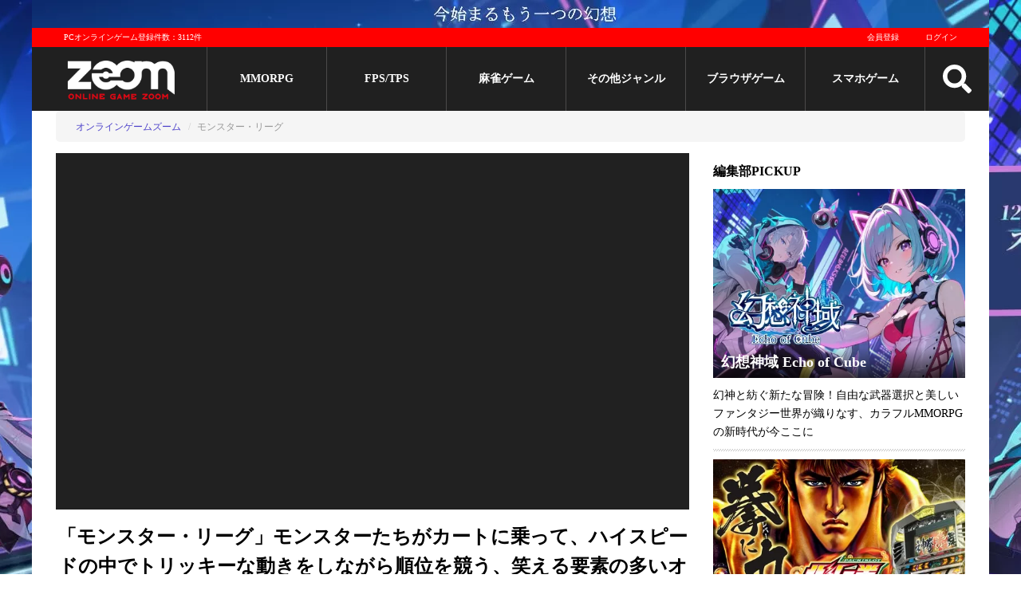

--- FILE ---
content_type: text/html; charset=utf-8
request_url: https://www.gaming-city.com/games/2096
body_size: 21365
content:
<!DOCTYPE html>
<html lang='ja'>
  <head>
  <meta charset="utf-8">
  <title>「Monster League」モンスターがハイスピードで繰り広げるおすすめの新作レースゲーム！｜オンラインゲームズーム</title>
  <meta name="description" content="モンスター・リーグマリオカートによく似たゲームになっており、素晴らしい操作性やスピードある展開などの中、バラエティのあるコースを、自分が好きなモンスターを選んで走り回れる。周りのライバルたちを邪魔して蹴落とす楽しさもあるのだ。">
  <meta name="keywords" content="モンスター・リーグ,オンラインゲーム,スポーツゲーム,評価,レビュー,動画,公式">
  <meta name="author" content="株式会社キヅキ">
  <meta name="verify-v1" content="tbVVG/J72/uipxIyL1xvmJFYXtooZ8KpZ2Aem1bZJg=">
  <meta name="viewport" content="width=device-width,minimum-scale=1,initial-scale=1">
  
  <link rel="icon" type="image/x-icon" href="/assets/favicon-7843c160e3017391bbedae2d32a5fff1fe1899b8b3a7848c08cf8cf19e498f57.ico"/>

  <!-- stylesheet files -->
        <link rel="stylesheet" href="/assets/game_detail-2d6f37c3fea6579b20b887359b3603888c9b8eddaef96f62bebc6f36e102d17c.css" media="screen"/>
        <link rel="stylesheet" href="/assets/game_detail_small_screen-27a374e0d9fc29e41d824c55c56cf1d29add95ee4b98b78019d42a1f92541e71.css" media="screen and (max-width:767px)"/>
  <!-- include js files -->
    <script src="/assets/application-3a0867c9bfd181e2c15856fff793a83ad4de85a2d6732f2d0f4bddae86fbcef7.js"></script>

  <meta name="csrf-param" content="authenticity_token"/>
<meta name="csrf-token" content="S378JrARdYlAyRqJ1Nxnr35x4HEf5J_5hh-OsgkaKmdDfvLLkJg8kuTeCs7imwm8bVrZlqW2P533AVCER2DLjA"/>

    <meta name='twitter:card' content='summary_large_image'/>
  <meta name='twitter:site' content='@OGZOOM'/>
  <meta name='twitter:creator' content='@OGZOOM'/>
  <meta property='og:title' content='モンスター・リーグ'/>
  <meta property='og:type' content='website'/>
  <meta property='og:url' content='https://www.gaming-city.com/games/2096'/>
  <meta property='og:description' content='「モンスター・リーグ」モンスターたちがカートに乗って、ハイスピードの中でトリッキーな動きをしながら順位を競う、笑える要素の多いオススメの新作レースゲームだ！'/>
    <meta property='og:image' content='https://www.gaming-city.com/images/games/2096/1.jpg?t=1747051056'/>
    <meta property='og:image:secure_url' content='https://www.gaming-city.com/images/games/2096/1.jpg?t=1747051056'/>
    <meta name='twitter:image' content='https://www.gaming-city.com/images/games/2096/1.jpg?t=1747051056'/>

  <!-- end include file -->

  <!-- structured data -->
  <script type="application/ld+json">[{"@context":"http://schema.org","@type":"BreadcrumbList","itemListElement":[{"@type":"ListItem","position":1,"item":{"@id":"https://www.gaming-city.com/","name":"オンラインゲームズーム"}},{"@type":"ListItem","position":2,"item":{"@id":"https://www.gaming-city.com/games/2096","name":"モンスター・リーグ"}}]}]</script>
    <!-- Google Tag Manager -->
    <script>(function(w,d,s,l,i){w[l]=w[l]||[];w[l].push({'gtm.start':new Date().getTime(),event:'gtm.js'});var f=d.getElementsByTagName(s)[0],j=d.createElement(s),dl=l!='dataLayer'?'&l='+l:'';j.async=true;j.src='https://www.googletagmanager.com/gtm.js?id='+i+dl;f.parentNode.insertBefore(j,f);})(window,document,'script','dataLayer','GTM-NQBDBP6');</script>
    <!-- End Google Tag Manager -->

    <!-- AdSense script -->
    <script async src="https://pagead2.googlesyndication.com/pagead/js/adsbygoogle.js?client=ca-pub-7040170547276430" crossorigin="anonymous"></script>
<script>(adsbygoogle=window.adsbygoogle||[]).push({google_ad_client:"ca-pub-7040170547276430",overlays:{bottom:true}});</script>

  <!-- End external script -->
  
  
</head>


  <body>
      <!-- Google Tag Manager (noscript) -->
      <noscript><iframe src='https://www.googletagmanager.com/ns.html?id=GTM-NQBDBP6' height='0' width='0' style='display:none;visibility:hidden'></iframe></noscript>
      <!-- End Google Tag Manager (noscript) -->

    <div class='content-wrapper'>
      <!-- start pc header -->
<header>
  <div class='top-banner'>
      <a target="_blank" href="https://www.gaming-city.com/games/5760/play">
        <img src="/images/top_ads/75/x4.jpg,q1767603743.pagespeed.ic.CMBVQiNmXg.webp" width="1200" height="35"/>
</a>  </div>
  <!-- Start Main menu -->
  <div class='m-wrapper m-wrapper-fixed'>
    <div class='m-top'>
      <p>PCオンラインゲーム登録件数：3112件</p>
      <div class='mt-right profile-image-sm-container'>
          <a href="/user/sign_up">会員登録</a>
          <a href="/user/sign_in">ログイン</a>
      </div>
    </div>

    <div class='m-body menu'>
      <div class='logo'>
        <a href="/">
          <img src='[data-uri]' class='pc-logo' alt='オンラインゲームズーム'>
          <img src='[data-uri]' class='sp-logo' alt='オンラインゲームズーム'>
</a>      </div>

              <div class='m-item'>
                <a href="/categories/1">MMORPG</a>
              </div>
              <div class='m-item'>
                <a href="/categories/3">FPS/TPS</a>
              </div>
              <div class='m-item'>
                <a href="/categories/6">麻雀ゲーム</a>
              </div>
            <div class='m-item'>
              <a href="#">その他ジャンル</a>
              <div class='s-menu'>
                <div>
                    <a href="/categories/5">オンラインRPG</a>
                    <a href="/categories/2">アクション</a>
                    <a href="/categories/7">シミュレーション</a>
                    <a href="/categories/9">アバターゲーム</a>
                </div>
                <div>
                    <a href="/categories/4">スポーツゲーム</a>
                    <a href="/categories/20">MOBA</a>
                    <a href="/categories/21">TCG/カードゲーム</a>
                </div>
                <div>
                    <a href="/categories/8">パズル/クイズ/その他</a>
                    <a href="/games">総合ランキング</a>
                </div>
              </div>
            </div>
              <div class='m-item'>
                <a href="/purposes/3">ブラウザゲーム</a>
              </div>
            <div class='m-item'>
              <a href="#">スマホゲーム</a>
              <div class='s-menu'>
                <div>
                    <a href="/sp/categories/1">MMORPG</a>
                    <a href="/sp/categories/3">FPS/TPS</a>
                    <a href="/sp/categories/2">アクション</a>
                    <a href="/sp/categories/7">シミュレーション</a>
                    <a href="/sp/categories/4">スポーツゲーム</a>
                </div>
                <div>
                    <a href="/sp/categories/20">MOBA</a>
                    <a href="/sp/categories/21">TCG/カードゲーム</a>
                    <a href="/sp/categories/6">オンライン麻雀ゲーム</a>
                    <a href="/sp/categories/8">パズル/クイズ/その他</a>
                    <a href="/sp/categories/47">リズムゲーム</a>
                    <a href="/sp/categories/49">美少女ゲーム</a>
                </div>
                <div>
                    <a href="/sp/categories/54">戦艦ゲーム</a>
                    <a href="/sp/categories/55">三国志ゲーム</a>
                    <a href="/sp/categories/50">放置ゲーム</a>
                    <a href="/sp/categories/51">乙女ゲーム</a>
                    <a href="/sp/categories/52">恋愛ゲーム</a>
                    <a href="/sp/categories/53">戦国ゲーム</a>
                    <a href="/sp/all">スマホゲームおすすめランキング</a>
                </div>
              </div>
            </div>

      <div class='search'>
        <img src="/assets/search-255b235092cc9f67aba4c787450598dbee2b9888326904bd8f59549e7525fcbe.svg" class="menu-icon" width="48" height="48"/>
      </div>

      <div id='mm-open-btn' class='mm-icon'>
        <img src="/assets/bars-0bd1863dae3e77ae6e33eef3169c771a8466bebab63da1939517070e2d08d2b3.svg" class="menu-icon" width="48" height="48"/>
      </div>

      <div class='mm-dev'>
        <a href="/games">PCゲーム</a>
        <a href="/sp/all">スマホゲーム</a>
      </div>
    </div>

    <form class="search-form" action="/search" accept-charset="UTF-8" method="get">
  <div class='box'>
    <input type="text" name="q" id="q" placeholder="サイト内検索"/>
    <button name="button" type="submit" title="検索">検索</button>
  </div>

  <div class='options'>
    <input type="radio" name="t" id="t1" value="games" checked="checked"/>
    <label for="t1">ゲーム</label>
    <input type="radio" name="t" id="t2" value="articles"/>
    <label for="t2">記事</label>
  </div>
</form>
  </div>
  <div class='m-wrapper-placehoder'></div>
</header>
<!-- end pc header -->


      <!-- post header -->
      

        <!-- begin breadcrumbs -->
  <div class='breadcrumb-container'>
    <span class='btn btn-left'>◀</span>
    <span class='btn btn-right'>▶</span>
    <ol class='breadcrumb'>
          <li><a href="/">オンラインゲームズーム</a></li>
          <li class='active'>モンスター・リーグ</li>
    </ol>
  </div>
  <!-- end breadcrumbs -->

      <!-- begin content -->
      <div class='content'>
        <!-- begin main content -->
        


<div class='hidden'>
  <span itemscope itemtype='http://schema.org/SoftwareApplication'>
    <div id='_name1' itemprop='name'>モンスター・リーグ </div>
    <div itemprop='description'>マリオカートによく似たゲームになっており、素晴らしい操作性やスピードある展開などの中、バラエティのあるコースを、自分が好きなモンスターを選んで走り回れる。周りのライバルたちを邪魔して蹴落とす楽しさもあるのだ。</div>

    <div itemprop='url'>https://www.gaming-city.com/games/2096/play</div>

      <div id='_image2' itemprop='image'>https://www.gaming-city.com/images/games/2096/1.jpg?t=1747051056</div>


    <div id='_applicationCategory6' itemprop='applicationCategory'>Games</div>

    <div id='_dateCreated61' itemprop='dateCreated' content='2018/12/23'>2018/12/23</div>
    <div id='_dateModified62' itemprop='dateModified' content='2025/05/12'>2025/05/12</div>

      <div id='_datePublished7' itemprop='datePublished' content='2018-10-26'>2018-10-26</div>
    <div id='_operatingSystem8' itemprop='operatingSystem'>Windows 10（64bit）</div>

  </span>
</div>

<div class='game-page '>
  <!-- start post -->
  <!-- start header video -->
  <div class='fluidvids top-video' id='game-top-video'>
    <!-- top page movie -->
    <iframe id='youtube-video-iframe' data-src='https://www.youtube.com/embed/GgT4m6dY2EA?autoplay=1&amp;controls=1&amp;enablejsapi=1&amp;loop=1&amp;mute=1&amp;playsinline=1&amp;rel=0&amp;showinfo=0' frameborder='0' allowfullscreen allow='autoplay; encrypted-media' title='ゲーム動画' width=800 height=450></iframe>
    <!-- /top page movie -->
  </div>
<!-- end header video -->
  <div class='page-header'>
    <h1>「モンスター・リーグ」モンスターたちがカートに乗って、ハイスピードの中でトリッキーな動きをしながら順位を競う、笑える要素の多いオススメの新作レースゲームだ！</h1>
    <div class='post-meta'>
      <span class='post-date updated'>
        <span class='time-info'>登録日: 2018/12/23</span>
        <span class='time-info'>更新日: <time datetime='2025-05-12'>2025/05/12</time></span>
      </span>
    </div>
      <span class='tag-list'>
    <!-- platform -->
    <a href="#">PCゲーム</a>

    <!-- service status -->
    <a href="#">サービス中</a>

    <!-- fee type -->
    <a href="/games">購入</a>

    <!-- play env -->
    

    <!-- main category -->
    <a rel="category tag" href="/categories/4">スポーツゲーム</a>

  </span>


  </div>

  <div class='page-content'>
    <!-- game description & summaries -->
    

    <div id='tinymce' class='shadow'>
      <!-- game cms content -->
            <p>
  <img src="/images/cms/0012/1258/01.jpg?t=1545540861" alt="「Monster League」多くの人が楽しめるように作られたレースゲーム！" width="768" height="432" data-pagespeed-url-hash="1979763607" srcset="/images/cms/0012/1258/01/0300.jpg 300w, /images/cms/0012/1258/01/0320.jpg 320w, /images/cms/0012/1258/01/0530.jpg 530w, /images/cms/0012/1258/01/0565.jpg 565w, /images/cms/0012/1258/01/0710.jpg 710w, /images/cms/0012/1258/01/0725.jpg 725w, /images/cms/0012/1258/01/0768.jpg 768w, /images/cms/0012/1258/01.jpg?t=1545540861 800w">
</p>

<p><strong>『モンスター・リーグ（Monster League）』</strong>は2018年10月26日にゲーム配信サイト<strong>「STEAM」</strong>にてダウンロードサービスが始まった。開発・販売ともに<strong>「Render Cube」</strong>が行っている。<span class="font-bold-red">モンスターたちがカートに乗って、ハイスピードの中でトリッキーな動きをしながら順位を競う、笑える要素の多いレースゲーム</span>だ。</p>

<p><span class="font-bold-red">マリオカートによく似たゲーム</span>になっており、素晴らしい操作性やスピードある展開などの中、バラエティのあるコースを、自分が好きなモンスターを選んで走り回れる。カボチャの爆弾を発射するなど、モンスターたちに用意されたアイテムを使って、周りのライバルたちを邪魔して蹴落とす楽しさもあるのだ。</p>

<p>ネットに接続することなく、画面分割で家族や友だちとくつろぎながら遊べるマルチプレイ対応になっているのも素晴らしい。<span class="font-bold-red">わいわいと楽しくハチャメチャなカートレースが好きな人にオススメのゲームだ！</span></p>
<div class="go_official_button">
  <a href="/games/2096/play" target="_blank" rel="nofollow noopener">今すぐプレイ！</a>
</div>
<p></p><div class="cms-ad-wrapper" data-id="3"><ins class="adsbygoogle" style="display:block; text-align:center;" data-ad-layout="in-article" data-ad-format="fluid" data-ad-client="ca-pub-7040170547276430" data-ad-slot="3973448147"></ins></div>
<h2 id="contents_headline">漫画などでおなじみのモンスターたちを舞台にしたカートレース！</h2>
<p>
  <img src="/images/cms/0012/1258/02.jpg?t=1545540861" alt="02" data-pagespeed-url-hash="3960404442" srcset="/images/cms/0012/1258/02/0300.jpg 300w, /images/cms/0012/1258/02/0320.jpg 320w, /images/cms/0012/1258/02/0530.jpg 530w, /images/cms/0012/1258/02/0565.jpg 565w, /images/cms/0012/1258/02/0710.jpg 710w, /images/cms/0012/1258/02/0725.jpg 725w, /images/cms/0012/1258/02/0768.jpg 768w, /images/cms/0012/1258/02.jpg?t=1545540861 800w">
</p>

<p><strong>Monster League</strong>は、漫画やアニメ、映画などで知られているモンスターたちが活躍する多人数参加型カートゲームになっている。どこかで見たことがあるモンスターばかりなので、ゲームをやったことがない人でも、知っているモンスターが多いはずだ。</p>

<p><span class="font-bold-red">プレイヤーは伝説とポップカルチャーの有名なモンスターである、ドラキュラ、ミイラ、オオカミ、イエティなどの中から、自分の好きなキャラを選び、レースに参加</span>できる。乗り込むカートはモンスター達のイメージに非常にマッチしたデザインになっており、走っている姿を見るだけで自然と笑みがこぼれてだろう。</p>

<p>面白いのはなにもモンスター達の見た目ばかりではない。各モンスターのカートは特定の状況に特化したパラメーターと性能になっており、どれを使うかでレース展開が大きく変わってくるのだ。</p>

<p>
  <img src="/images/cms/0012/1258/06.jpg?t=1545540861" alt="06" data-pagespeed-url-hash="3293033190" srcset="/images/cms/0012/1258/06/0300.jpg 300w, /images/cms/0012/1258/06/0320.jpg 320w, /images/cms/0012/1258/06/0530.jpg 530w, /images/cms/0012/1258/06/0565.jpg 565w, /images/cms/0012/1258/06/0710.jpg 710w, /images/cms/0012/1258/06/0725.jpg 725w, /images/cms/0012/1258/06/0768.jpg 768w, /images/cms/0012/1258/06.jpg?t=1545540861 800w">
</p>

<p>相手を邪魔するOriginal Weaponsも用意されているので、先を行く相手をスピンさせたり、追いついてくる相手をコースアウトさせたりと、バトル的な要素も満載になっている。</p>

<p>ゲームのキモとなるレースの部分も練り込まれていており、発熱した展開に拍車をかけていく。全８台で行われるトラックレースの他にもゲームモードがいくつかの用意されているのが嬉しい。</p>

<p>マップもそれぞれ遊びやすい数が揃っているし、今後のアップグレードでさらに追加されていく予定だ。オブジェクトやトラップ、ショートカットなどやりこめばやりこむだけ各マップの魅力が見つかっていくだろう。</p>

<p><strong>Monster League</strong>は、楽しく操作しやすい運転システムと、<span class="font-bold-red">あらゆる年齢層のプレイヤーに向けたカジュアルで素晴らしいエンターテイメントを提供してくれる</span>ぞ。</p>

<h2 id="contents_headline">幅広いプレイ環境に対応したシングルプレイとマルチプレイ！</h2>
<p>
  <img src="/images/cms/0012/1258/03.jpg?t=1545540861" alt="03" data-pagespeed-url-hash="1646077981" srcset="/images/cms/0012/1258/03/0300.jpg 300w, /images/cms/0012/1258/03/0320.jpg 320w, /images/cms/0012/1258/03/0530.jpg 530w, /images/cms/0012/1258/03/0565.jpg 565w, /images/cms/0012/1258/03/0710.jpg 710w, /images/cms/0012/1258/03/0725.jpg 725w, /images/cms/0012/1258/03/0768.jpg 768w, /images/cms/0012/1258/03.jpg?t=1545540861 800w">
</p>

<p><strong>「Monster League」</strong>で特に優れているのが、効果的な分割画面とオンラインマルチプレイだ。ゲームはプレイヤーの環境に応じて求められるものが大きく違ってくる。</p>

<p>ちょっとしか遊べない人、飽きるまでやりこみたい人、友だちや家族がたくさんいる人、１人の時に暇つぶししたい人など。ゲームが出来るタイミングは個人の都合が大きく影響してしまう。</p>

<p>そんなプレイヤー達のわがままな要望に応えられるように、自分のプレイ環境に応じて、色々な遊び方ができるように開発された。</p>

<p>近くに家族や友だちがいるのであれば、１台のパソコンだけで画面を分割して、みんなが楽しめるように表示もできるようになっているし、時間があって世界中のプレイヤーと遊びたいのであれば、オンラインによるマルチプレイもバッチリ完備だ。</p>

<p>１人でもやりこめるように、タイムアタックなどが面白くなるユニークなドライビングシステムもある。他のカートレースゲームと同様に、車両は実際のゲームよりもはるかに機動的なっているのはもちろんのこと、ターボやウェポンも使えるようになっているのだ。</p>

<p>
  <img src="/images/cms/0012/1258/07.jpg?t=1545540861" alt="07" data-pagespeed-url-hash="978706729" srcset="/images/cms/0012/1258/07/0300.jpg 300w, /images/cms/0012/1258/07/0320.jpg 320w, /images/cms/0012/1258/07/0530.jpg 530w, /images/cms/0012/1258/07/0565.jpg 565w, /images/cms/0012/1258/07/0710.jpg 710w, /images/cms/0012/1258/07/0725.jpg 725w, /images/cms/0012/1258/07/0768.jpg 768w, /images/cms/0012/1258/07.jpg?t=1545540861 800w">
</p>

<p>おまけに<span class="font-bold-red">壁または天井への瞬間的なアプローチも可能で、ジャンプ、ドリフトも効果的に使用できるようになれば、圧倒的なスピードで周回できるようになる</span>だろう。</p>

<p>他にも複数のモードがゲームプレイを拡張し、プレイヤーにさまざまな課題と楽しさを提供してくれる。６つもある中毒性のゲームモードはシングルプレイだけで何時間もゲームができるようにデザインされているのだ。</p>

<p>さらにマルチプレイでもやればそれは何倍、何１０倍もの時間を楽しめるようになるに違いない。人数や環境を選ばず、遊べるように考えられた素晴らしいゲームだ。</p>

<h2 id="contents_headline">先の展開が非常に気になる早期アクセス版！</h2>
<p>
  <img src="/images/cms/0012/1258/05.jpg?t=1545540861" alt="05" data-pagespeed-url-hash="1312392355" srcset="/images/cms/0012/1258/05/0300.jpg 300w, /images/cms/0012/1258/05/0320.jpg 320w, /images/cms/0012/1258/05/0530.jpg 530w, /images/cms/0012/1258/05/0565.jpg 565w, /images/cms/0012/1258/05/0710.jpg 710w, /images/cms/0012/1258/05/0725.jpg 725w, /images/cms/0012/1258/05/0768.jpg 768w, /images/cms/0012/1258/05.jpg?t=1545540861 800w">
</p>

<p><strong>Monster League</strong>は現状でも他のカートレースゲームに負けることのない高い仕上がりでありながら、まだ未完成である早期アクセス仕様になっている。これで、完成版であるフルアクセスになる頃にはどれだけの名作になるのか今から楽しみだ。</p>

<p><span class="font-bold-red">早期アクセス期間は８ヶ月程度を予定</span>されており、完全版になるとゲームの価格が高くなるので、興味があるなら早めに手に入れておいた方が良いだろう。</p>

<p>日本では早期アクセスの未完成のでの発売は珍しく、悪いイメージを持つ人もいるかもしれない。しかし、海外では当たり前の販売方法になっており、そのおかげで、たくさんのユーザーに安い価格で提供することができるのだ。</p>

<p>開発コストがかかるのは人件費で、テストプレイヤーを雇うとなると期間も費用も膨大に跳ね上がっていく。そこを一般プレイヤー達に行ってもらえれば、安く提供してもメーカーは得をするというわけだ。<span class="font-bold-red">プレイヤー達もゲームを安く早く手に入られられるので、どちらにもメリットが大きい</span>。</p>

<p>未完成版だと斜に構えるのでなく、開発を関わっていると思えば、ゲームに対する思い入れも変わってくるだろう。その証拠に公式のコミュニティを通して広くゲームに対する意見を求めているので、意見が言いやすいし通りやすい環境が用意されている。</p>

<p>この機会に<strong>Monster League</strong>を一緒に盛り上げていこう。<span class="font-bold-red">マリオカートなどの有名なカートレースにも負けない素晴らしいゲームに進化していく</span>はずだ。</p>

<h2 id="contents_headline">世界中に対応する幅広いインターフェイス！</h2>
<p>
  <img src="/images/cms/0012/1258/04.jpg?t=1545540861" alt="04" data-pagespeed-url-hash="3626718816" srcset="/images/cms/0012/1258/04/0300.jpg 300w, /images/cms/0012/1258/04/0320.jpg 320w, /images/cms/0012/1258/04/0530.jpg 530w, /images/cms/0012/1258/04/0565.jpg 565w, /images/cms/0012/1258/04/0710.jpg 710w, /images/cms/0012/1258/04/0725.jpg 725w, /images/cms/0012/1258/04/0768.jpg 768w, /images/cms/0012/1258/04.jpg?t=1545540861 800w">
</p>
<p><strong>Monster League</strong>で驚かされるのは、ゲームの面白さもさることながら、その対応言語の多さだろう。残念なコトに日本語の対応はないが、英語、スペイン語、ポルトガル語、ロシア語、ポーランド語、フランス語、イタリア語、ドイツ語、中国語と<strong>９ヶ国語に対応してい</strong>る。</p>

<p>カートレースがメインなので、日本語がなくてもゲームの内容的に困ることなどないので、安心して欲しい。</p>

<p>むしろたくさんの国に提供されていることをメリットとして考えた方がいいだろう。やばいほどたくさんの国の人たちに提供されているので、マッチングで相手が見つからないコトなどまずない。他のゲームと比べても圧倒的な言語対応数になっているのだ。</p>

<p>
  <img src="/images/cms/0012/1258/08.jpg?t=1545540861" alt="08" data-pagespeed-url-hash="2959347564" srcset="/images/cms/0012/1258/08/0300.jpg 300w, /images/cms/0012/1258/08/0320.jpg 320w, /images/cms/0012/1258/08/0530.jpg 530w, /images/cms/0012/1258/08/0565.jpg 565w, /images/cms/0012/1258/08/0710.jpg 710w, /images/cms/0012/1258/08/0725.jpg 725w, /images/cms/0012/1258/08/0768.jpg 768w, /images/cms/0012/1258/08.jpg?t=1545540861 800w">
</p>

<p>世界中の人々に愛されるように作り込まれた素晴らしいカートレースがここに誕生した。暇つぶしからやりこみ、コミュニケーションツールまで幅広く活躍してくれるに違いない。</p>

<p>
  <span class="font-bold-red">レースゲームが嫌いでなければ、絶対に楽しめる。老人から子どもまで全ての人にオススメ出来る最高のゲームだ！</span>
</p>
<div class="go_official_button">
  <a href="/games/2096/play" target="_blank" rel="nofollow noopener">今すぐプレイ！</a>
</div>
<p></p><div class="cms-ad-wrapper" data-id="3"><ins class="adsbygoogle" style="display:block; text-align:center;" data-ad-layout="in-article" data-ad-format="fluid" data-ad-client="ca-pub-7040170547276430" data-ad-slot="3973448147"></ins></div>

      <div class='clearfix'></div>
    </div>

    <!-- start specs -->
<section class='spec'>
  <h2 class='rbb'>モンスター・リーグスペック/動作環境</h2>
  <table>
    <tr>
      <th>動作環境</th>
      <th>必須環境</th>
      <th>推奨環境</th>
    </tr>
      <tr>
        <th>対応OS</th>
        <td>Windows 10（64bit）</td>
        <td>Windows 10（64bit）</td>
      </tr>
      <tr>
        <th>CPU</th>
        <td>Intel Core i5-4460 または AMD FX-6300</td>
        <td>Intel Core i7-7700 または AMD Ryzen 5 1600</td>
      </tr>
      <tr>
        <th>メモリー</th>
        <td>8 GB RAM</td>
        <td>16 GB RAM</td>
      </tr>
      <tr>
        <th>グラフィックカード</th>
        <td>NVIDIA GeForce GTX 760 または AMD Radeon R7 260x</td>
        <td>NVIDIA GeForce GTX 1060 または AMD Radeon RX 580</td>
      </tr>
      <tr>
        <th>VRAM</th>
        <td>2 GB</td>
        <td>6 GB</td>
      </tr>
      <tr>
        <th>HDD空き容量</th>
        <td>50 GB</td>
        <td>50 GB</td>
      </tr>
      <tr>
        <th>DirectX</th>
        <td>DirectX 11</td>
        <td>DirectX 11</td>
      </tr>
      <tr>
        <th>備考</th>
        <td></td>
        <td></td>
      </tr>
  </table>
</section>
<!-- end specs -->
    <p class='copyright'></p>

    <div class='relative'>

      <!-- begin related game -->
        <h3>あなたにおすすめのオンラインゲーム</h3>
<div class='gsl-block'>
    <div class='content'>
      <div class='item'>
  <div class='item-header'>
    <a title="フラットアウト4：トータル インサニティ" class="tbn-block" href="/games/1384">
        <img src="/images/games/1384/x1.jpg,qt=1747051025.pagespeed.ic.LEHBimss-d.webp" class="tbn" height="338" width="450" srcset="/images/games/1384/1/x0120.jpg.pagespeed.ic.iSP6ZM2LLz.webp 120w, /images/games/1384/1/x0160.jpg.pagespeed.ic.Vv3euftki7.webp 160w, /images/games/1384/1/x0240.jpg.pagespeed.ic.RDGZICJvv5.webp 240w, /images/games/1384/1/x0300.jpg.pagespeed.ic.5S8T_EDWiG.webp 300w, /images/games/1384/1/x0320.jpg.pagespeed.ic.sINHvbkx-Y.webp 320w, /images/games/1384/1/x0425.jpg.pagespeed.ic.oIzuKhEN71.webp 425w, /images/games/1384/x1.jpg,qt=1747051025.pagespeed.ic.LEHBimss-d.webp 450w" alt="フラットアウト4：トータル インサニティ"/>
      <div class='tbn-bg'></div>
      <span class='title'>フラットアウト4：トータル インサニティ</span>
</a>  </div>
  <div class='item-content'>
    <!-- Position -->

    

    <!-- Category -->
    <div class='tag-list'>
      <!-- platform -->
      <a href="/games">PC</a>
      

      <!-- fee type -->
      <a href="/games">購入</a>

      <!-- pupose -->
      
      <a href="/categories/4">スポーツゲーム</a>
    </div>

    <!-- Info -->
    <p class='item-caption'>
      現実世界では絶対にできない接触、突撃、爆発、何でもありのはちゃめちゃレースゲーム！敵走車に向けての妨害行為もできる何でもありのレースが好きな人におすすめ新作レースゲームだ！
    </p>
  </div>
</div><div class='item'>
  <div class='item-header'>
    <a title="ザ・ゴルフクラブ 2019" class="tbn-block" href="/games/2060">
        <img src="/images/games/2060/x1.jpg,qt=1747051055.pagespeed.ic.api7ZI-EJm.webp" class="tbn" height="338" width="450" srcset="/images/games/2060/1/x0120.jpg.pagespeed.ic.M0nQMUFRQQ.webp 120w, /images/games/2060/1/x0160.jpg.pagespeed.ic.sP0PXAAoLa.webp 160w, /images/games/2060/1/x0240.jpg.pagespeed.ic.lL4mURynsX.webp 240w, /images/games/2060/1/x0300.jpg.pagespeed.ic.3ml-ThGI4J.webp 300w, /images/games/2060/1/x0320.jpg.pagespeed.ic.-jxCYQmDMn.webp 320w, /images/games/2060/1/x0425.jpg.pagespeed.ic.hfAFm4B6j8.webp 425w, /images/games/2060/x1.jpg,qt=1747051055.pagespeed.ic.api7ZI-EJm.webp 450w" alt="ザ・ゴルフクラブ 2019"/>
      <div class='tbn-bg'></div>
      <span class='title'>ザ・ゴルフクラブ 2019</span>
</a>  </div>
  <div class='item-content'>
    <!-- Position -->

    

    <!-- Category -->
    <div class='tag-list'>
      <!-- platform -->
      <a href="/games">PC</a>
      

      <!-- fee type -->
      <a href="/games">購入</a>

      <!-- pupose -->
      
      <a href="/categories/4">スポーツゲーム</a>
    </div>

    <!-- Info -->
    <p class='item-caption'>
      人気ゴルフシミュレーションシリーズに最新作が登場！5年続くシリーズ作品初の公式ライセンス作品！最高峰のグラフィックでPGA TOURコースを楽しもう！キャラクターエディット機能と本格的なコースカスタマイズ要素...
    </p>
  </div>
</div><div class='item'>
  <div class='item-header'>
    <a title="ザ クルー 2" class="tbn-block" href="/games/1822">
        <img src="/images/games/1822/x1.jpg,qt=1747051044.pagespeed.ic.7GcE8jonxJ.webp" class="tbn" height="338" width="450" srcset="/images/games/1822/1/x0120.jpg.pagespeed.ic.tqD_gyb5SQ.webp 120w, /images/games/1822/1/x0160.jpg.pagespeed.ic.yD4RnDPDya.webp 160w, /images/games/1822/1/x0240.jpg.pagespeed.ic._uQmOhRjMB.webp 240w, /images/games/1822/1/x0300.jpg.pagespeed.ic.Y_1rGL2jDn.webp 300w, /images/games/1822/1/x0320.jpg.pagespeed.ic.9KgYbn9-ql.webp 320w, /images/games/1822/1/x0425.jpg.pagespeed.ic.DfcVE2CikY.webp 425w, /images/games/1822/x1.jpg,qt=1747051044.pagespeed.ic.7GcE8jonxJ.webp 450w" alt="ザ クルー 2"/>
      <div class='tbn-bg'></div>
      <span class='title'>ザ クルー 2</span>
</a>  </div>
  <div class='item-content'>
    <!-- Position -->

    

    <!-- Category -->
    <div class='tag-list'>
      <!-- platform -->
      <a href="/games">PC</a>
      

      <!-- fee type -->
      <a href="/games">購入</a>

      <!-- pupose -->
      
      <a href="/categories/4">スポーツゲーム</a>
    </div>

    <!-- Info -->
    <p class='item-caption'>
      アメリカ全土を舞台とした超リアルグラフィックのおすすめMMOレースの新作PCゲームだ！モータースポーツスピリットの大興奮を実際に味わうことができるおすすめのゲーム！車だけでなくアメリアの壮大な風景もリアル...
    </p>
  </div>
</div>
    </div>
    <div class='content'>
      <div class='item'>
  <div class='item-header'>
    <a title="レックフェスト" class="tbn-block" href="/games/1837">
        <img src="/images/games/1837/x1.jpg,qt=1747051402.pagespeed.ic.ojKCy8rmpc.webp" class="tbn" height="338" width="450" srcset="/images/games/1837/1/x0120.jpg.pagespeed.ic.1seIvYGoqo.webp 120w, /images/games/1837/1/x0160.jpg.pagespeed.ic.uAe9dSEqXD.webp 160w, /images/games/1837/1/x0240.jpg.pagespeed.ic.-wJh31HFnK.webp 240w, /images/games/1837/1/x0300.jpg.pagespeed.ic.iMw2wcxjHq.webp 300w, /images/games/1837/1/x0320.jpg.pagespeed.ic.8sq-b6GrZ7.webp 320w, /images/games/1837/1/x0425.jpg.pagespeed.ic.sdpCgPL3ml.webp 425w, /images/games/1837/x1.jpg,qt=1747051402.pagespeed.ic.ojKCy8rmpc.webp 450w" alt="レックフェスト"/>
      <div class='tbn-bg'></div>
      <span class='title'>レックフェスト</span>
</a>  </div>
  <div class='item-content'>
    <!-- Position -->

    

    <!-- Category -->
    <div class='tag-list'>
      <!-- platform -->
      <a href="/games">PC</a>
      

      <!-- fee type -->
      <a href="/games">購入</a>

      <!-- pupose -->
      
      <a href="/categories/4">スポーツゲーム</a>
    </div>

    <!-- Info -->
    <p class='item-caption'>
      リアルでは決して体験できないような車のつぶし合い。レースゲームでありながら、ゴールのフィニッシュラインを超えることよりも、相手の車を破壊することが目的になってしまうおすすめの新作PCゲーム。非常に楽しい...
    </p>
  </div>
</div>
    </div>
</div>

      <!-- end related game -->
    </div>

    <!-- start review -->
      <div class='comments-container'>
    <h4>モンスター・リーグの評価・レビュー・評判(0件)</h4>
    <p>このゲームの投稿レビューはまだありません。</p>
</div>

  <div id='review-form'>
  <h3>モンスター・リーグのレビューを投稿しよう</h3>

  <form class="new_post" id="new_post" action="/games/2096/review" accept-charset="UTF-8" method="post"><input type="hidden" name="authenticity_token" value="ipC5RJyqxalvl0FLK5YJQo9rbjHOqMdji5H7k8JjPTvG2iYKFgMtw-gG57e1x49t5wAepBWOd1Zw4xLXZuEqEQ" autocomplete="off"/>
    <input value="0" autocomplete="off" type="hidden" name="post[rating]" id="post_rating"/>
    <div class='rcontainer'>
      <span>評価する</span>
      <div class='rbox rbox-vote'>
          <span data='5'></span>
          <span data='4'></span>
          <span data='3'></span>
          <span data='2'></span>
          <span data='1'></span>
      </div>
    </div>

    <input id="title" placeholder="レビューの見出し（全角3～30文字）" type="text" name="post[title]"/>
    <textarea placeholder="ここにレビューの内容（全角40文字以上）" cols="45" rows="8" aria-required="true" name="post[content]" id="post_content">
</textarea>

      <div class='error-list'>
        <ul>
          <li>
            投稿には
            <u><a href="/user/sign_in?next=https%3A%2F%2Fwww.gaming-city.com%2Fgames%2F2096%23review-form">ログイン</a></u>
            が必要です。まだ会員で無い方は
            <u><a href="/user/sign_up?next=https%3A%2F%2Fwww.gaming-city.com%2Fgames%2F2096%23review-form">会員登録</a></u>
            をして下さい。
          </li>
        </ul>
      </div>

    <p><i>「投稿する」</i>をクリックすることで、当サイトの<a target="_blank" href="/terms">利用規約</a>及び<a target="_blank" href="/privacy">プライバシーポリシー</a>に同意するものとします。</p>
    <div class='form-submit'>
      <button name="commit" type="submit" onclick="_gaq.push([&#39;_trackEvent&#39;, &#39;レビューを投稿する&#39;, &#39;詳細TOP_投稿確認&#39;, &#39;モンスター・リーグ[ID: 2096]&#39;]);">投稿する</button>
    </div>
</form></div>



    <!-- end review -->
  </div>
</div>
        <!-- end main content -->
        <!-- begin sidebar -->
<div class='sidebar'>
  <div class='title'>編集部PICKUP</div>
  <!-- recommend pickup -->
      <div class='item'>
        <a class="tbn-block" href="/page/1083">
            <img src="/images/ads/x1083.jpg,q20251218042425.pagespeed.ic.VY4Uke8xP3.webp" title="" height="338" width="450" srcset="/images/ads/1083/x0120.jpg.pagespeed.ic.wYphvMrEBn.webp 120w, /images/ads/1083/x0160.jpg.pagespeed.ic.hYBFt0wcJ3.webp 160w, /images/ads/1083/x0240.jpg.pagespeed.ic.jWh9I83WTW.webp 240w, /images/ads/1083/x0300.jpg.pagespeed.ic.cEdFXd1h3L.webp 300w, /images/ads/1083/x0320.jpg.pagespeed.ic.ITdyAQ1IMi.webp 320w, /images/ads/1083/x0425.jpg.pagespeed.ic.J5jIA0Kpmw.webp 425w, /images/ads/x1083.jpg,q20251218042425.pagespeed.ic.VY4Uke8xP3.webp 450w" alt=""/>
          <div class='tbn-bg'></div>
          <span class='title'>幻想神域 Echo of Cube</span>
</a>        <div>幻神と紡ぐ新たな冒険！自由な武器選択と美しいファンタジー世界が織りなす、カラフルMMORPGの新時代が今ここに</div>
      </div>
      <div class='item'>
        <a class="tbn-block" href="/page/1084">
            <img src="/images/ads/x1084.jpg,q20260102200145.pagespeed.ic.fObX_E2bPZ.webp" title="" height="338" width="450" srcset="/images/ads/1084/x0120.jpg.pagespeed.ic.Oe_ZiS72Ve.webp 120w, /images/ads/1084/x0160.jpg.pagespeed.ic.rsZMgFfhvf.webp 160w, /images/ads/1084/x0240.jpg.pagespeed.ic.IBY50Is8RE.webp 240w, /images/ads/1084/x0300.jpg.pagespeed.ic.IBA6UzEhLM.webp 300w, /images/ads/1084/x0320.jpg.pagespeed.ic.48xcAcH0Hy.webp 320w, /images/ads/1084/x0425.jpg.pagespeed.ic.-wS9gGMMce.webp 425w, /images/ads/x1084.jpg,q20260102200145.pagespeed.ic.fObX_E2bPZ.webp 450w" alt=""/>
          <div class='tbn-bg'></div>
          <span class='title'>777タウン.net</span>
</a>        <div>PC上で本格プレイ！名機から最新台まで実機そのままのパチンコ・パチスロを自宅で24時間楽しめる！</div>
      </div>
      <div class='item'>
        <a class="tbn-block" href="/page/998">
            <img src="/images/ads/x998.jpg,q20251218042516.pagespeed.ic.F5P_QS842K.webp" title="ラグナロクオンライン" height="338" width="450" srcset="/images/ads/998/x0120.jpg.pagespeed.ic.A1WGBGJL-6.webp 120w, /images/ads/998/x0160.jpg.pagespeed.ic.x9wa5WQeBP.webp 160w, /images/ads/998/x0240.jpg.pagespeed.ic.NZDUp5gL-_.webp 240w, /images/ads/998/x0300.jpg.pagespeed.ic.FxKuNdYa9H.webp 300w, /images/ads/998/x0320.jpg.pagespeed.ic.iAfNz-oYut.webp 320w, /images/ads/998/x0425.jpg.pagespeed.ic.6ufGJrx3dZ.webp 425w, /images/ads/x998.jpg,q20251218042516.pagespeed.ic.F5P_QS842K.webp 450w" alt="ラグナロクオンライン"/>
          <div class='tbn-bg'></div>
          <span class='title'>ラグナロクオンライン</span>
</a>        <div>16年以上愛され続け会員数400万を誇る日本最大級MMORPG！今なら2週間お試し無料で遊べる！</div>
      </div>



        <!-- side_frame_ad1 ad -->
        <a href="/page/1070"></a>
  


    <!-- side pannel ad  -->
    <a href="/page/1077">
        <img src="/images/ads/x1077.jpg,q20251218042625.pagespeed.ic.3vb7k8vy03.webp" title="" srcset="/images/ads/1077/x0120.jpg.pagespeed.ic.e0MXKfxyPi.webp 120w, /images/ads/1077/x0160.jpg.pagespeed.ic.bOB8n6_AKM.webp 160w, /images/ads/1077/x0240.jpg.pagespeed.ic.HlP5scziW7.webp 240w, /images/ads/x1077.jpg,q20251218042625.pagespeed.ic.3vb7k8vy03.webp 300w" alt="" width="300" height="600"/>
</a>


    <!-- side pannel ad  -->
    <div class='custom-ad'>
      <ins class="adsbygoogle" style="display:block" data-ad-client="ca-pub-7040170547276430" data-ad-slot="8886081066" data-ad-format="auto" data-full-width-responsive="true"></ins>
    </div>

  <div class='tweets'>
  <a class="twitter-timeline" data-height="750" href="https://twitter.com/OGZOOM?ref_src=twsrc%5Etfw">Tweets by OGZOOM</a> <script async src="https://platform.twitter.com/widgets.js" charset="utf-8"></script>
</div>

  

  
</div>
<!-- end sidebar -->

      </div>
      <!-- end content -->

      <!-- Footer -->
<footer>
  <div class='content'>
    <div class='logo-block'>
      <div class='title'>オンラインゲームズームについて</div>
      <img src='https://www.gaming-city.com/img/logo.png' alt='オンラインゲームズームロゴ' width='430' height='200'>
      <p>あなたの「おもしろい」「プレイしたい」PCオンラインゲームが見つかるサイト！</p>
    </div>
    <ul>
      <li><a href="/privacy">プライバシーポリシー</a></li>
      <li><a href="/instruction">会員情報の削除方法</a></li>
      <li><a href="/terms">利用規約</a></li>
      <li><a href="/menseki">免責事項</a></li>
      <li><a href="/kaisya">運営会社・広告掲載について</a></li>
    </ul>
    <div class='sns-link'>
      <a class="tw-link" target="_blank" rel="noreferrer" href="https://twitter.com/OGZOOM">
        <img src="[data-uri]"/>
        <div>
          <h3>オンラインゲームズーム</h3>
          <p>Twitter公式</p>
        </div>
</a>    </div>
  </div>
  <div class='foot'>
    <p>掲載コンテンツの無断転載を禁じます。</p>
    <img src="/assets/copyright-1087fe539bf147207c00c2f67d733305a13ec38a0a5bfb2a4c926881251f172e.svg" class="icon" height="48" width="48"/> Kizuki Corporation.
  </div>
</footer>
    </div>

      <!-- Side ads -->
      <div class='side-ad'>
        <a href='https://www.gaming-city.com/games/5760/play' target='_blank' style='background: #151410'>
          <div><img src="/images/top_ads/75/x2.jpg,q1767603743.pagespeed.ic.3n5N-Ckjsz.webp" width="600"/></div>
        </a>
        <a href='https://www.gaming-city.com/games/5760/play' target='_blank' style='background: #151410'>
          <div><img src="/images/top_ads/75/x3.jpg,q1767603743.pagespeed.ic.5eqA3ZtviQ.webp" width="600"/></div>
        </a>
      </div>


    <!-- start mobile header -->
      <div class='m-menu'>
    <div class='tabs'>
      <div class='active'>PCゲーム</div>
      <div>スマホゲーム</div>
    </div>
      <div class='section mm-pc active'>
        <a href="/games">総合ランキング</a>
          <a href="/categories/1">MMORPG</a>
          <a href="/categories/3">FPS/TPS</a>
          <a href="/categories/2">アクション</a>
          <a href="/categories/7">シミュレーション</a>
          <a href="/categories/9">アバターゲーム</a>
          <a href="/categories/4">スポーツゲーム</a>
          <a href="/categories/20">MOBA</a>
          <a href="/categories/21">TCG/カードゲーム</a>
          <a href="/categories/6">オンライン麻雀ゲーム</a>
          <a href="/categories/8">パズル/クイズ/その他</a>
          <a href="/purposes/3">ブラウザゲーム</a>
      </div>

      <div class='section mm-mobile'>
        <a href="/sp/all">スマホゲーム総合ランキング</a>
          <a href="/sp/categories/1">MMORPG</a>
          <a href="/sp/categories/3">FPS/TPS</a>
          <a href="/sp/categories/2">アクション</a>
          <a href="/sp/categories/7">シミュレーション</a>
          <a href="/sp/categories/4">スポーツゲーム</a>
          <a href="/sp/categories/20">MOBA</a>
          <a href="/sp/categories/21">TCG/カードゲーム</a>
          <a href="/sp/categories/6">オンライン麻雀ゲーム</a>
          <a href="/sp/categories/8">パズル/クイズ/その他</a>
          <a href="/sp/categories/47">リズムゲーム</a>
          <a href="/sp/categories/49">美少女ゲーム</a>
          <a href="/sp/categories/54">戦艦ゲーム</a>
          <a href="/sp/categories/55">三国志ゲーム</a>
          <a href="/sp/categories/50">放置ゲーム</a>
          <a href="/sp/categories/51">乙女ゲーム</a>
          <a href="/sp/categories/52">恋愛ゲーム</a>
          <a href="/sp/categories/53">戦国ゲーム</a>
      </div>
    <div id='mm-close-btn' class='mm-icon'>
      <img src="/assets/times-8cc08be081bc6848fa5d54a311f31f0cc5198ccdb7416d252d8ec559e9b8b2fc.svg" class="menu-icon" width="48" height="48"/>
    </div>
    <div class='mm-btn'>
        <a href="/user/sign_in">ログイン</a>
        <a href="/user/sign_up">会員登録</a>
    </div>
  </div>

    <!-- end mobile header -->
    <a id='gtt-btn' class='text-center '>
      <img src="/assets/chevron-up-4182157a8c7979976fdc718d55a5db801f4c58c8897c50f0da2847adb3d1d4be.svg" width="48" height="48"/>
    </a>
  </body>
</html>


--- FILE ---
content_type: text/html; charset=utf-8
request_url: https://www.google.com/recaptcha/api2/aframe
body_size: 93
content:
<!DOCTYPE HTML><html><head><meta http-equiv="content-type" content="text/html; charset=UTF-8"></head><body><script nonce="MJ7xeIFmMJfCk-Mj_Gqf8Q">/** Anti-fraud and anti-abuse applications only. See google.com/recaptcha */ try{var clients={'sodar':'https://pagead2.googlesyndication.com/pagead/sodar?'};window.addEventListener("message",function(a){try{if(a.source===window.parent){var b=JSON.parse(a.data);var c=clients[b['id']];if(c){var d=document.createElement('img');d.src=c+b['params']+'&rc='+(localStorage.getItem("rc::a")?sessionStorage.getItem("rc::b"):"");window.document.body.appendChild(d);sessionStorage.setItem("rc::e",parseInt(sessionStorage.getItem("rc::e")||0)+1);localStorage.setItem("rc::h",'1768854199313');}}}catch(b){}});window.parent.postMessage("_grecaptcha_ready", "*");}catch(b){}</script></body></html>

--- FILE ---
content_type: image/svg+xml
request_url: https://www.gaming-city.com/assets/chevron-up-4182157a8c7979976fdc718d55a5db801f4c58c8897c50f0da2847adb3d1d4be.svg
body_size: -24
content:
<svg aria-hidden="true" focusable="false" data-prefix="fas" data-icon="chevron-up" role="img" xmlns="http://www.w3.org/2000/svg" viewBox="0 0 448 512" class="svg-inline--fa fa-chevron-up fa-w-14 fa-3x"><path fill="#fff" d="M240.971 130.524l194.343 194.343c9.373 9.373 9.373 24.569 0 33.941l-22.667 22.667c-9.357 9.357-24.522 9.375-33.901.04L224 227.495 69.255 381.516c-9.379 9.335-24.544 9.317-33.901-.04l-22.667-22.667c-9.373-9.373-9.373-24.569 0-33.941L207.03 130.525c9.372-9.373 24.568-9.373 33.941-.001z" class=""></path></svg>